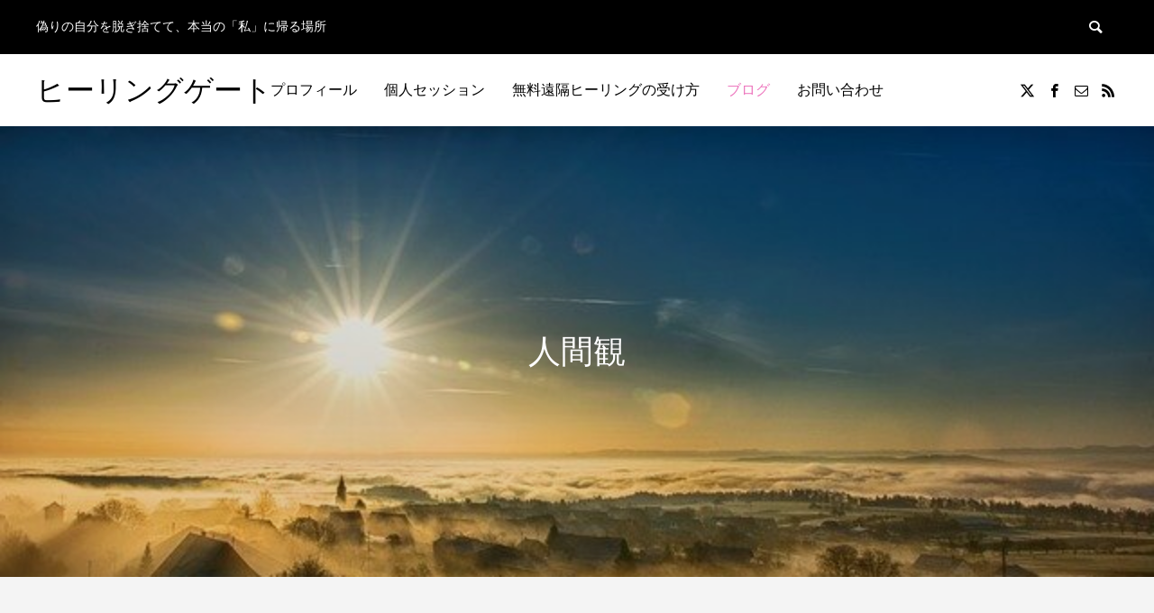

--- FILE ---
content_type: text/html; charset=UTF-8
request_url: https://www.healing-gate.net/tag/%E4%BA%BA%E9%96%93%E8%A6%B3/
body_size: 11358
content:
<!DOCTYPE html>
<html class="pc" dir="ltr" lang="ja" prefix="og: https://ogp.me/ns#">
<head>
<meta charset="UTF-8">
<!--[if IE]><meta http-equiv="X-UA-Compatible" content="IE=edge"><![endif]-->
<meta name="viewport" content="width=device-width">
<title>人間観 - ヒーリングゲート</title>
<meta name="description" content="偽りの自分を脱ぎ捨てて、本当の「私」に帰る場所">
<link rel="pingback" href="https://www.healing-gate.net/xmlrpc.php">
	<style>img:is([sizes="auto" i], [sizes^="auto," i]) { contain-intrinsic-size: 3000px 1500px }</style>
	
		<!-- All in One SEO 4.9.0 - aioseo.com -->
	<meta name="robots" content="max-image-preview:large" />
	<link rel="canonical" href="https://www.healing-gate.net/tag/%e4%ba%ba%e9%96%93%e8%a6%b3/" />
	<meta name="generator" content="All in One SEO (AIOSEO) 4.9.0" />
		<script type="application/ld+json" class="aioseo-schema">
			{"@context":"https:\/\/schema.org","@graph":[{"@type":"BreadcrumbList","@id":"https:\/\/www.healing-gate.net\/tag\/%E4%BA%BA%E9%96%93%E8%A6%B3\/#breadcrumblist","itemListElement":[{"@type":"ListItem","@id":"https:\/\/www.healing-gate.net#listItem","position":1,"name":"\u30db\u30fc\u30e0","item":"https:\/\/www.healing-gate.net","nextItem":{"@type":"ListItem","@id":"https:\/\/www.healing-gate.net\/tag\/%e4%ba%ba%e9%96%93%e8%a6%b3\/#listItem","name":"\u4eba\u9593\u89b3"}},{"@type":"ListItem","@id":"https:\/\/www.healing-gate.net\/tag\/%e4%ba%ba%e9%96%93%e8%a6%b3\/#listItem","position":2,"name":"\u4eba\u9593\u89b3","previousItem":{"@type":"ListItem","@id":"https:\/\/www.healing-gate.net#listItem","name":"\u30db\u30fc\u30e0"}}]},{"@type":"CollectionPage","@id":"https:\/\/www.healing-gate.net\/tag\/%E4%BA%BA%E9%96%93%E8%A6%B3\/#collectionpage","url":"https:\/\/www.healing-gate.net\/tag\/%E4%BA%BA%E9%96%93%E8%A6%B3\/","name":"\u4eba\u9593\u89b3 - \u30d2\u30fc\u30ea\u30f3\u30b0\u30b2\u30fc\u30c8","inLanguage":"ja","isPartOf":{"@id":"https:\/\/www.healing-gate.net\/#website"},"breadcrumb":{"@id":"https:\/\/www.healing-gate.net\/tag\/%E4%BA%BA%E9%96%93%E8%A6%B3\/#breadcrumblist"}},{"@type":"Person","@id":"https:\/\/www.healing-gate.net\/#person","name":"\u7de8\u96c6\u8005","image":{"@type":"ImageObject","@id":"https:\/\/www.healing-gate.net\/tag\/%E4%BA%BA%E9%96%93%E8%A6%B3\/#personImage","url":"https:\/\/secure.gravatar.com\/avatar\/9b76b3d1608ff19c912a3513f070bdda607bdcba554565b474c372166fa53881?s=96&d=mm&r=g","width":96,"height":96,"caption":"\u7de8\u96c6\u8005"}},{"@type":"WebSite","@id":"https:\/\/www.healing-gate.net\/#website","url":"https:\/\/www.healing-gate.net\/","name":"\u30d2\u30fc\u30ea\u30f3\u30b0\u30b2\u30fc\u30c8","description":"\u507d\u308a\u306e\u81ea\u5206\u3092\u8131\u304e\u6368\u3066\u3066\u3001\u672c\u5f53\u306e\u300c\u79c1\u300d\u306b\u5e30\u308b\u5834\u6240","inLanguage":"ja","publisher":{"@id":"https:\/\/www.healing-gate.net\/#person"}}]}
		</script>
		<!-- All in One SEO -->

<link rel='dns-prefetch' href='//webfonts.xserver.jp' />
<link rel='dns-prefetch' href='//www.googletagmanager.com' />
<link rel="alternate" type="application/rss+xml" title="ヒーリングゲート &raquo; フィード" href="https://www.healing-gate.net/feed/" />
<link rel="alternate" type="application/rss+xml" title="ヒーリングゲート &raquo; コメントフィード" href="https://www.healing-gate.net/comments/feed/" />
<link rel="alternate" type="application/rss+xml" title="ヒーリングゲート &raquo; 人間観 タグのフィード" href="https://www.healing-gate.net/tag/%e4%ba%ba%e9%96%93%e8%a6%b3/feed/" />
<link rel='stylesheet' id='style-css' href='https://www.healing-gate.net/wp-content/themes/anthem_tcd083/style.css?ver=1.15.1' type='text/css' media='all' />
<link rel='stylesheet' id='wp-block-library-css' href='https://www.healing-gate.net/wp-includes/css/dist/block-library/style.min.css?ver=6.8.3' type='text/css' media='all' />
<style id='wp-block-library-inline-css' type='text/css'>
/* VK Color Palettes */
</style>
<style id='classic-theme-styles-inline-css' type='text/css'>
/*! This file is auto-generated */
.wp-block-button__link{color:#fff;background-color:#32373c;border-radius:9999px;box-shadow:none;text-decoration:none;padding:calc(.667em + 2px) calc(1.333em + 2px);font-size:1.125em}.wp-block-file__button{background:#32373c;color:#fff;text-decoration:none}
</style>
<link rel='stylesheet' id='aioseo/css/src/vue/standalone/blocks/table-of-contents/global.scss-css' href='https://www.healing-gate.net/wp-content/plugins/all-in-one-seo-pack/dist/Lite/assets/css/table-of-contents/global.e90f6d47.css?ver=4.9.0' type='text/css' media='all' />
<link rel='stylesheet' id='vk-components-style-css' href='https://www.healing-gate.net/wp-content/plugins/vk-blocks/vendor/vektor-inc/vk-component/src//assets/css/vk-components.css?ver=1.6.5' type='text/css' media='all' />
<style id='global-styles-inline-css' type='text/css'>
:root{--wp--preset--aspect-ratio--square: 1;--wp--preset--aspect-ratio--4-3: 4/3;--wp--preset--aspect-ratio--3-4: 3/4;--wp--preset--aspect-ratio--3-2: 3/2;--wp--preset--aspect-ratio--2-3: 2/3;--wp--preset--aspect-ratio--16-9: 16/9;--wp--preset--aspect-ratio--9-16: 9/16;--wp--preset--color--black: #000000;--wp--preset--color--cyan-bluish-gray: #abb8c3;--wp--preset--color--white: #ffffff;--wp--preset--color--pale-pink: #f78da7;--wp--preset--color--vivid-red: #cf2e2e;--wp--preset--color--luminous-vivid-orange: #ff6900;--wp--preset--color--luminous-vivid-amber: #fcb900;--wp--preset--color--light-green-cyan: #7bdcb5;--wp--preset--color--vivid-green-cyan: #00d084;--wp--preset--color--pale-cyan-blue: #8ed1fc;--wp--preset--color--vivid-cyan-blue: #0693e3;--wp--preset--color--vivid-purple: #9b51e0;--wp--preset--gradient--vivid-cyan-blue-to-vivid-purple: linear-gradient(135deg,rgba(6,147,227,1) 0%,rgb(155,81,224) 100%);--wp--preset--gradient--light-green-cyan-to-vivid-green-cyan: linear-gradient(135deg,rgb(122,220,180) 0%,rgb(0,208,130) 100%);--wp--preset--gradient--luminous-vivid-amber-to-luminous-vivid-orange: linear-gradient(135deg,rgba(252,185,0,1) 0%,rgba(255,105,0,1) 100%);--wp--preset--gradient--luminous-vivid-orange-to-vivid-red: linear-gradient(135deg,rgba(255,105,0,1) 0%,rgb(207,46,46) 100%);--wp--preset--gradient--very-light-gray-to-cyan-bluish-gray: linear-gradient(135deg,rgb(238,238,238) 0%,rgb(169,184,195) 100%);--wp--preset--gradient--cool-to-warm-spectrum: linear-gradient(135deg,rgb(74,234,220) 0%,rgb(151,120,209) 20%,rgb(207,42,186) 40%,rgb(238,44,130) 60%,rgb(251,105,98) 80%,rgb(254,248,76) 100%);--wp--preset--gradient--blush-light-purple: linear-gradient(135deg,rgb(255,206,236) 0%,rgb(152,150,240) 100%);--wp--preset--gradient--blush-bordeaux: linear-gradient(135deg,rgb(254,205,165) 0%,rgb(254,45,45) 50%,rgb(107,0,62) 100%);--wp--preset--gradient--luminous-dusk: linear-gradient(135deg,rgb(255,203,112) 0%,rgb(199,81,192) 50%,rgb(65,88,208) 100%);--wp--preset--gradient--pale-ocean: linear-gradient(135deg,rgb(255,245,203) 0%,rgb(182,227,212) 50%,rgb(51,167,181) 100%);--wp--preset--gradient--electric-grass: linear-gradient(135deg,rgb(202,248,128) 0%,rgb(113,206,126) 100%);--wp--preset--gradient--midnight: linear-gradient(135deg,rgb(2,3,129) 0%,rgb(40,116,252) 100%);--wp--preset--font-size--small: 13px;--wp--preset--font-size--medium: 20px;--wp--preset--font-size--large: 36px;--wp--preset--font-size--x-large: 42px;--wp--preset--spacing--20: 0.44rem;--wp--preset--spacing--30: 0.67rem;--wp--preset--spacing--40: 1rem;--wp--preset--spacing--50: 1.5rem;--wp--preset--spacing--60: 2.25rem;--wp--preset--spacing--70: 3.38rem;--wp--preset--spacing--80: 5.06rem;--wp--preset--shadow--natural: 6px 6px 9px rgba(0, 0, 0, 0.2);--wp--preset--shadow--deep: 12px 12px 50px rgba(0, 0, 0, 0.4);--wp--preset--shadow--sharp: 6px 6px 0px rgba(0, 0, 0, 0.2);--wp--preset--shadow--outlined: 6px 6px 0px -3px rgba(255, 255, 255, 1), 6px 6px rgba(0, 0, 0, 1);--wp--preset--shadow--crisp: 6px 6px 0px rgba(0, 0, 0, 1);}:where(.is-layout-flex){gap: 0.5em;}:where(.is-layout-grid){gap: 0.5em;}body .is-layout-flex{display: flex;}.is-layout-flex{flex-wrap: wrap;align-items: center;}.is-layout-flex > :is(*, div){margin: 0;}body .is-layout-grid{display: grid;}.is-layout-grid > :is(*, div){margin: 0;}:where(.wp-block-columns.is-layout-flex){gap: 2em;}:where(.wp-block-columns.is-layout-grid){gap: 2em;}:where(.wp-block-post-template.is-layout-flex){gap: 1.25em;}:where(.wp-block-post-template.is-layout-grid){gap: 1.25em;}.has-black-color{color: var(--wp--preset--color--black) !important;}.has-cyan-bluish-gray-color{color: var(--wp--preset--color--cyan-bluish-gray) !important;}.has-white-color{color: var(--wp--preset--color--white) !important;}.has-pale-pink-color{color: var(--wp--preset--color--pale-pink) !important;}.has-vivid-red-color{color: var(--wp--preset--color--vivid-red) !important;}.has-luminous-vivid-orange-color{color: var(--wp--preset--color--luminous-vivid-orange) !important;}.has-luminous-vivid-amber-color{color: var(--wp--preset--color--luminous-vivid-amber) !important;}.has-light-green-cyan-color{color: var(--wp--preset--color--light-green-cyan) !important;}.has-vivid-green-cyan-color{color: var(--wp--preset--color--vivid-green-cyan) !important;}.has-pale-cyan-blue-color{color: var(--wp--preset--color--pale-cyan-blue) !important;}.has-vivid-cyan-blue-color{color: var(--wp--preset--color--vivid-cyan-blue) !important;}.has-vivid-purple-color{color: var(--wp--preset--color--vivid-purple) !important;}.has-black-background-color{background-color: var(--wp--preset--color--black) !important;}.has-cyan-bluish-gray-background-color{background-color: var(--wp--preset--color--cyan-bluish-gray) !important;}.has-white-background-color{background-color: var(--wp--preset--color--white) !important;}.has-pale-pink-background-color{background-color: var(--wp--preset--color--pale-pink) !important;}.has-vivid-red-background-color{background-color: var(--wp--preset--color--vivid-red) !important;}.has-luminous-vivid-orange-background-color{background-color: var(--wp--preset--color--luminous-vivid-orange) !important;}.has-luminous-vivid-amber-background-color{background-color: var(--wp--preset--color--luminous-vivid-amber) !important;}.has-light-green-cyan-background-color{background-color: var(--wp--preset--color--light-green-cyan) !important;}.has-vivid-green-cyan-background-color{background-color: var(--wp--preset--color--vivid-green-cyan) !important;}.has-pale-cyan-blue-background-color{background-color: var(--wp--preset--color--pale-cyan-blue) !important;}.has-vivid-cyan-blue-background-color{background-color: var(--wp--preset--color--vivid-cyan-blue) !important;}.has-vivid-purple-background-color{background-color: var(--wp--preset--color--vivid-purple) !important;}.has-black-border-color{border-color: var(--wp--preset--color--black) !important;}.has-cyan-bluish-gray-border-color{border-color: var(--wp--preset--color--cyan-bluish-gray) !important;}.has-white-border-color{border-color: var(--wp--preset--color--white) !important;}.has-pale-pink-border-color{border-color: var(--wp--preset--color--pale-pink) !important;}.has-vivid-red-border-color{border-color: var(--wp--preset--color--vivid-red) !important;}.has-luminous-vivid-orange-border-color{border-color: var(--wp--preset--color--luminous-vivid-orange) !important;}.has-luminous-vivid-amber-border-color{border-color: var(--wp--preset--color--luminous-vivid-amber) !important;}.has-light-green-cyan-border-color{border-color: var(--wp--preset--color--light-green-cyan) !important;}.has-vivid-green-cyan-border-color{border-color: var(--wp--preset--color--vivid-green-cyan) !important;}.has-pale-cyan-blue-border-color{border-color: var(--wp--preset--color--pale-cyan-blue) !important;}.has-vivid-cyan-blue-border-color{border-color: var(--wp--preset--color--vivid-cyan-blue) !important;}.has-vivid-purple-border-color{border-color: var(--wp--preset--color--vivid-purple) !important;}.has-vivid-cyan-blue-to-vivid-purple-gradient-background{background: var(--wp--preset--gradient--vivid-cyan-blue-to-vivid-purple) !important;}.has-light-green-cyan-to-vivid-green-cyan-gradient-background{background: var(--wp--preset--gradient--light-green-cyan-to-vivid-green-cyan) !important;}.has-luminous-vivid-amber-to-luminous-vivid-orange-gradient-background{background: var(--wp--preset--gradient--luminous-vivid-amber-to-luminous-vivid-orange) !important;}.has-luminous-vivid-orange-to-vivid-red-gradient-background{background: var(--wp--preset--gradient--luminous-vivid-orange-to-vivid-red) !important;}.has-very-light-gray-to-cyan-bluish-gray-gradient-background{background: var(--wp--preset--gradient--very-light-gray-to-cyan-bluish-gray) !important;}.has-cool-to-warm-spectrum-gradient-background{background: var(--wp--preset--gradient--cool-to-warm-spectrum) !important;}.has-blush-light-purple-gradient-background{background: var(--wp--preset--gradient--blush-light-purple) !important;}.has-blush-bordeaux-gradient-background{background: var(--wp--preset--gradient--blush-bordeaux) !important;}.has-luminous-dusk-gradient-background{background: var(--wp--preset--gradient--luminous-dusk) !important;}.has-pale-ocean-gradient-background{background: var(--wp--preset--gradient--pale-ocean) !important;}.has-electric-grass-gradient-background{background: var(--wp--preset--gradient--electric-grass) !important;}.has-midnight-gradient-background{background: var(--wp--preset--gradient--midnight) !important;}.has-small-font-size{font-size: var(--wp--preset--font-size--small) !important;}.has-medium-font-size{font-size: var(--wp--preset--font-size--medium) !important;}.has-large-font-size{font-size: var(--wp--preset--font-size--large) !important;}.has-x-large-font-size{font-size: var(--wp--preset--font-size--x-large) !important;}
:where(.wp-block-post-template.is-layout-flex){gap: 1.25em;}:where(.wp-block-post-template.is-layout-grid){gap: 1.25em;}
:where(.wp-block-columns.is-layout-flex){gap: 2em;}:where(.wp-block-columns.is-layout-grid){gap: 2em;}
:root :where(.wp-block-pullquote){font-size: 1.5em;line-height: 1.6;}
</style>
<link rel='stylesheet' id='vk-swiper-style-css' href='https://www.healing-gate.net/wp-content/plugins/vk-blocks/vendor/vektor-inc/vk-swiper/src/assets/css/swiper-bundle.min.css?ver=11.0.2' type='text/css' media='all' />
<link rel='stylesheet' id='vkblocks-bootstrap-css' href='https://www.healing-gate.net/wp-content/plugins/vk-blocks/build/bootstrap_vk_using.css?ver=4.3.1' type='text/css' media='all' />
<link rel='stylesheet' id='vk-blocks-build-css-css' href='https://www.healing-gate.net/wp-content/plugins/vk-blocks/build/block-build.css?ver=1.115.0.1' type='text/css' media='all' />
<style id='vk-blocks-build-css-inline-css' type='text/css'>
:root { --vk-size-text: 16px; /* --vk-color-primary is deprecated. */ --vk-color-primary:#337ab7; }

	:root {
		--vk_image-mask-circle: url(https://www.healing-gate.net/wp-content/plugins/vk-blocks/inc/vk-blocks/images/circle.svg);
		--vk_image-mask-wave01: url(https://www.healing-gate.net/wp-content/plugins/vk-blocks/inc/vk-blocks/images/wave01.svg);
		--vk_image-mask-wave02: url(https://www.healing-gate.net/wp-content/plugins/vk-blocks/inc/vk-blocks/images/wave02.svg);
		--vk_image-mask-wave03: url(https://www.healing-gate.net/wp-content/plugins/vk-blocks/inc/vk-blocks/images/wave03.svg);
		--vk_image-mask-wave04: url(https://www.healing-gate.net/wp-content/plugins/vk-blocks/inc/vk-blocks/images/wave04.svg);
	}
	

	:root {

		--vk-balloon-border-width:1px;

		--vk-balloon-speech-offset:-12px;
	}
	

	:root {
		--vk_flow-arrow: url(https://www.healing-gate.net/wp-content/plugins/vk-blocks/inc/vk-blocks/images/arrow_bottom.svg);
	}
	
</style>
<link rel='stylesheet' id='vk-font-awesome-css' href='https://www.healing-gate.net/wp-content/plugins/vk-blocks/vendor/vektor-inc/font-awesome-versions/src/versions/6/css/all.min.css?ver=6.6.0' type='text/css' media='all' />
<script type="text/javascript" src="https://www.healing-gate.net/wp-includes/js/jquery/jquery.min.js?ver=3.7.1" id="jquery-core-js"></script>
<script type="text/javascript" src="https://www.healing-gate.net/wp-includes/js/jquery/jquery-migrate.min.js?ver=3.4.1" id="jquery-migrate-js"></script>
<script type="text/javascript" src="//webfonts.xserver.jp/js/xserverv3.js?fadein=0&amp;ver=2.0.8" id="typesquare_std-js"></script>
<link rel="https://api.w.org/" href="https://www.healing-gate.net/wp-json/" /><link rel="alternate" title="JSON" type="application/json" href="https://www.healing-gate.net/wp-json/wp/v2/tags/1078" /><meta name="generator" content="Site Kit by Google 1.166.0" />
<link rel="stylesheet" href="https://www.healing-gate.net/wp-content/themes/anthem_tcd083/css/design-plus.css?ver=1.15.1">
<link rel="stylesheet" href="https://www.healing-gate.net/wp-content/themes/anthem_tcd083/css/sns-botton.css?ver=1.15.1">
<link rel="stylesheet" media="screen and (max-width:1251px)" href="https://www.healing-gate.net/wp-content/themes/anthem_tcd083/css/responsive.css?ver=1.15.1">
<link rel="stylesheet" media="screen and (max-width:1251px)" href="https://www.healing-gate.net/wp-content/themes/anthem_tcd083/css/footer-bar.css?ver=1.15.1">

<script src="https://www.healing-gate.net/wp-content/themes/anthem_tcd083/js/jquery.easing.1.4.js?ver=1.15.1"></script>
<script src="https://www.healing-gate.net/wp-content/themes/anthem_tcd083/js/jscript.js?ver=1.15.1"></script>
<script src="https://www.healing-gate.net/wp-content/themes/anthem_tcd083/js/comment.js?ver=1.15.1"></script>

<link rel="stylesheet" href="https://www.healing-gate.net/wp-content/themes/anthem_tcd083/js/simplebar.css?ver=1.15.1">
<script src="https://www.healing-gate.net/wp-content/themes/anthem_tcd083/js/simplebar.min.js?ver=1.15.1"></script>





<style type="text/css">

body, input, textarea { font-family: "Times New Roman" , "游明朝" , "Yu Mincho" , "游明朝体" , "YuMincho" , "ヒラギノ明朝 Pro W3" , "Hiragino Mincho Pro" , "HiraMinProN-W3" , "HGS明朝E" , "ＭＳ Ｐ明朝" , "MS PMincho" , serif; }

.rich_font, .p-vertical { font-family: "Times New Roman" , "游明朝" , "Yu Mincho" , "游明朝体" , "YuMincho" , "ヒラギノ明朝 Pro W3" , "Hiragino Mincho Pro" , "HiraMinProN-W3" , "HGS明朝E" , "ＭＳ Ｐ明朝" , "MS PMincho" , serif; font-weight:500; }

.rich_font_type1 { font-family: Arial, "Hiragino Kaku Gothic ProN", "ヒラギノ角ゴ ProN W3", "メイリオ", Meiryo, sans-serif; }
.rich_font_type2 { font-family: Arial, "Hiragino Sans", "ヒラギノ角ゴ ProN", "Hiragino Kaku Gothic ProN", "游ゴシック", YuGothic, "メイリオ", Meiryo, sans-serif; font-weight:500; }
.rich_font_type3 { font-family: "Times New Roman" , "游明朝" , "Yu Mincho" , "游明朝体" , "YuMincho" , "ヒラギノ明朝 Pro W3" , "Hiragino Mincho Pro" , "HiraMinProN-W3" , "HGS明朝E" , "ＭＳ Ｐ明朝" , "MS PMincho" , serif; font-weight:500; }


#header_top { color:#ffffff; background:#000000; }
#header_top a, header_search .button label:before { color:#ffffff; }
#header_bottom { color:#000000; background:#ffffff; }
#header_bottom a { color:#000000; }
#header_top a:hover, #header_bottom a:hover, header_search .button label:hover:before { color:#ed77be; }
#header_search .button label { background:#000000; }
.header_fix #header_bottom, .header_fix_mobile #header_bottom { background:rgba(255,255,255,1); }
.header_fix #header.active #header_bottom, .header_fix_mobile #header.active #header_bottom{ background:rgba(255,255,255,1); }
#global_menu > ul > li > a, body.home #global_menu > ul > li.current-menu-item > a { color:#000000; }
#global_menu > ul > li.active > a, #global_menu > ul > li.active_button > a { color:#ed77be !important; }
#global_menu ul ul a { color:#000000; background:#ffffff; }
#global_menu ul ul a:hover { color:#000000; background:#ed77be; }
#menu_button span { background:#000; }
#menu_button:hover span { background:#ed77be !important; }
#drawer_menu { background:#ed77be; }
#mobile_menu a, .mobile #lang_button a { color:#000000; background:#ed77be; border-color:#000000; }
#mobile_menu li li a { color:#000000; background:#ed77be; }
#mobile_menu a:hover, #drawer_menu .close_button:hover, #mobile_menu .child_menu_button:hover { color:#ffffff; background:#ffffff; }
#mobile_menu li li a:hover { color:#ffffff; }
#lang_button_mobile { background:#ed77be; }
#lang_button_mobile li { border-color:#000000; }
#lang_button_mobile li a { color:#000000; background:#ed77be; border-color:#000000; }
#lang_button_mobile li a:hover { color:#ffffff; background:#ffffff; }
#lang_mobile_button:hover:before, #lang_mobile_button.active:before { color:#ed77be; }
#header_search .input_area input, #footer_search { background:#ed77be; }
.megamenu_product_category_list { background:#ffffff; }
.megamenu_product_category_list .title { font-size:16px; }
.megamenu_blog_list { background:#ffffff; }
.megamenu_blog_list .title { font-size:14px; }
#footer_post_list_wrap { background:#ffffff; }
#footer_post_list .title_area { background:#222222; }
#footer_post_list .title { color:#ffffff; }
#footer_carousel .headline { color:#ffffff; }
#footer_carousel_inner .title { font-size:18px; }
@media screen and (max-width:750px) {
  #footer_carousel_inner .title { font-size:15px; }
}
#return_top a:before { color:#ffffff; }
#return_top a { background:#ed77be; }
#return_top a:hover { background:#ed47a7; }
.author_profile a.avatar img, .animate_image img, .animate_background .image, #recipe_archive .blur_image {
  width:100%; height:auto;
  -webkit-transition: transform  0.75s ease;
  transition: transform  0.75s ease;
}
.author_profile a.avatar:hover img, .animate_image:hover img, .animate_background:hover .image, #recipe_archive a:hover .blur_image {
  -webkit-transform: scale(1.2);
  transform: scale(1.2);
}



a { color:#000; }

a:hover, #header_logo a:hover, #global_menu > ul > li.current-menu-item > a, .megamenu_blog_list a:hover .title, #footer a:hover, #footer_social_link li a:hover:before, #bread_crumb a:hover, #bread_crumb li.home a:hover:after, #bread_crumb, #bread_crumb li.last, #next_prev_post a:hover,
.index_post_slider .category a:hover, .index_post_slider .carousel_arrow:hover:before, .single_copy_title_url_btn:hover, #footer_post_list a:hover .title, #footer_carousel_inner a:hover .desc, .support_list .date, .support_list .question:hover, .support_list .question.active,
.widget_tab_post_list_button a.active, .p-dropdown__list li a:hover, .p-dropdown__title:hover, .p-dropdown__title:hover:after, .p-dropdown__title:hover:after, .p-dropdown__list li a:hover, .p-dropdown__list .child_menu_button:hover, .tcdw_search_box_widget .search_area .search_button:hover:before,
#blog_list .title a:hover, #post_title_area .category a:hover, #related_post .category a:hover, #blog_list li a:hover, #index_news a .date, #index_news_slider a:hover .title, .tcd_category_list a:hover, .tcd_category_list .child_menu_button:hover, .styled_post_list1 a:hover .title,
#post_title_area .post_meta a:hover, #single_author_title_area .author_link li a:hover:before, .author_profile a:hover, .author_profile .author_link li a:hover:before, #post_meta_bottom a:hover, .cardlink_title a:hover, .comment a:hover, .comment_form_wrapper a:hover, #searchform .submit_button:hover:before
  { color: #ed77be; }

.megamenu_product_category_list a:hover .title_area, #comment_tab li.active a, #submit_comment:hover, #cancel_comment_reply a:hover, #wp-calendar #prev a:hover, #wp-calendar #next a:hover, #wp-calendar td a:hover,
#post_pagination p, #post_pagination a:hover, #p_readmore .button:hover, .page_navi a:hover, .page_navi span.current, #post_pagination a:hover,.c-pw__btn:hover, #post_pagination a:hover, #comment_tab li a:hover,
#footer_post_list .category a, .post_slider_widget .slick-dots button:hover::before, .post_slider_widget .slick-dots .slick-active button::before, #header_slider .slick-dots button:hover::before, #header_slider .slick-dots .slick-active button::before,
.cb_product_review .vote_buttons a:hover, .cb_product_review .vote_buttons a.active
  { background-color: #ed77be; }

.megamenu_product_category_list a:hover .title_area, .megamenu_product_category_list .item:first-of-type a:hover .title_area, .index_post_slider .carousel_arrow:hover, .widget_headline, #comment_textarea textarea:focus, .c-pw__box-input:focus, .page_navi a:hover, .page_navi span.current, #post_pagination p, #post_pagination a:hover,
#header_slider .slick-dots button:hover::before, #header_slider .slick-dots .slick-active button::before, .cb_product_review .vote_buttons a:hover, .cb_product_review .vote_buttons a.active
  { border-color: #ed77be; }

#footer_post_list .category a:hover { background:rgba(237,119,190,0.7); }

.widget_headline { background:#ed77be; }
.post_content a, .custom-html-widget a { color:#000000; }
.post_content a:hover, .custom-html-widget a:hover { color:#ed77be; }
.styled_h2 {
  font-size:26px !important; text-align:left; color:#ffffff; background:#000000;  border-top:0px solid #dddddd;
  border-bottom:0px solid #dddddd;
  border-left:0px solid #dddddd;
  border-right:0px solid #dddddd;
  padding:15px 15px 15px 15px !important;
  margin:0px 0px 30px !important;
}
.styled_h3 {
  font-size:22px !important; text-align:left; color:#000000;   border-top:0px solid #dddddd;
  border-bottom:0px solid #dddddd;
  border-left:2px solid #000000;
  border-right:0px solid #dddddd;
  padding:6px 0px 6px 16px !important;
  margin:0px 0px 30px !important;
}
.styled_h4 {
  font-size:18px !important; text-align:left; color:#000000;   border-top:0px solid #dddddd;
  border-bottom:1px solid #dddddd;
  border-left:0px solid #dddddd;
  border-right:0px solid #dddddd;
  padding:3px 0px 3px 20px !important;
  margin:0px 0px 30px !important;
}
.styled_h5 {
  font-size:14px !important; text-align:left; color:#000000;   border-top:0px solid #dddddd;
  border-bottom:1px solid #dddddd;
  border-left:0px solid #dddddd;
  border-right:0px solid #dddddd;
  padding:3px 0px 3px 24px !important;
  margin:0px 0px 30px !important;
}
.q_custom_button1 {
  color:#ffffff !important;
  border-color:rgba(83,83,83,1);
}
.q_custom_button1.animation_type1 { background:#535353; }
.q_custom_button1:hover, .q_custom_button1:focus {
  color:#ffffff !important;
  border-color:rgba(125,125,125,1);
}
.q_custom_button1.animation_type1:hover { background:#7d7d7d; }
.q_custom_button1:before { background:#7d7d7d; }
.q_custom_button2 {
  color:#ffffff !important;
  border-color:rgba(83,83,83,1);
}
.q_custom_button2.animation_type1 { background:#535353; }
.q_custom_button2:hover, .q_custom_button2:focus {
  color:#ffffff !important;
  border-color:rgba(125,125,125,1);
}
.q_custom_button2.animation_type1:hover { background:#7d7d7d; }
.q_custom_button2:before { background:#7d7d7d; }
.q_custom_button3 {
  color:#ffffff !important;
  border-color:rgba(83,83,83,1);
}
.q_custom_button3.animation_type1 { background:#535353; }
.q_custom_button3:hover, .q_custom_button3:focus {
  color:#ffffff !important;
  border-color:rgba(125,125,125,1);
}
.q_custom_button3.animation_type1:hover { background:#7d7d7d; }
.q_custom_button3:before { background:#7d7d7d; }
.speech_balloon_left1 .speach_balloon_text { background-color: #ffdfdf; border-color: #ffdfdf; color: #000000 }
.speech_balloon_left1 .speach_balloon_text::before { border-right-color: #ffdfdf }
.speech_balloon_left1 .speach_balloon_text::after { border-right-color: #ffdfdf }
.speech_balloon_left2 .speach_balloon_text { background-color: #ffffff; border-color: #ff5353; color: #000000 }
.speech_balloon_left2 .speach_balloon_text::before { border-right-color: #ff5353 }
.speech_balloon_left2 .speach_balloon_text::after { border-right-color: #ffffff }
.speech_balloon_right1 .speach_balloon_text { background-color: #ccf4ff; border-color: #ccf4ff; color: #000000 }
.speech_balloon_right1 .speach_balloon_text::before { border-left-color: #ccf4ff }
.speech_balloon_right1 .speach_balloon_text::after { border-left-color: #ccf4ff }
.speech_balloon_right2 .speach_balloon_text { background-color: #ffffff; border-color: #0789b5; color: #000000 }
.speech_balloon_right2 .speach_balloon_text::before { border-left-color: #0789b5 }
.speech_balloon_right2 .speach_balloon_text::after { border-left-color: #ffffff }
.qt_google_map .pb_googlemap_custom-overlay-inner { background:#000000; color:#ffffff; }
.qt_google_map .pb_googlemap_custom-overlay-inner::after { border-color:#000000 transparent transparent transparent; }
</style>

<style id="current-page-style" type="text/css">
#page_header .catch { font-size:36px; color:#FFFFFF; }
#page_header .desc { font-size:16px; color:#FFFFFF; }
#blog_list .title { font-size:18px; }
#blog_list .title a { color:#000000; }
#blog_list .desc { font-size:16px; }
@media screen and (max-width:750px) {
  #page_header .catch { font-size:24px; }
  #page_header .desc { font-size:14px; }
  #blog_list .title { font-size:15px; }
  #blog_list .desc { font-size:14px; }
}
#site_loader_overlay.active #site_loader_animation {
  opacity:0;
  -webkit-transition: all 1.0s cubic-bezier(0.22, 1, 0.36, 1) 0s; transition: all 1.0s cubic-bezier(0.22, 1, 0.36, 1) 0s;
}
</style>

<script type="text/javascript">
jQuery(document).ready(function($){

  $('.megamenu_blog_slider').slick({
    infinite: true,
    dots: false,
    arrows: false,
    slidesToShow: 4,
    slidesToScroll: 1,
    swipeToSlide: true,
    touchThreshold: 20,
    adaptiveHeight: false,
    pauseOnHover: true,
    autoplay: false,
    fade: false,
    easing: 'easeOutExpo',
    speed: 700,
    autoplaySpeed: 5000
  });
  $('.megamenu_blog_list .prev_item').on('click', function() {
    $(this).closest('.megamenu_blog_list').find('.megamenu_blog_slider').slick('slickPrev');
  });
  $('.megamenu_blog_list .next_item').on('click', function() {
    $(this).closest('.megamenu_blog_list').find('.megamenu_blog_slider').slick('slickNext');
  });

});
</script>
<script type="text/javascript">
jQuery(document).ready(function($){

  $('#footer_carousel_inner').slick({
    infinite: true,
    dots: false,
    arrows: false,
    slidesToShow: 4,
    slidesToScroll: 1,
    swipeToSlide: true,
    touchThreshold: 20,
    adaptiveHeight: false,
    pauseOnHover: true,
    autoplay: true,
    fade: false,
    easing: 'easeOutExpo',
    speed: 700,
    autoplaySpeed: 5000,
    responsive: [
      {
        breakpoint: 1200,
        settings: { slidesToShow: 3 }
      },
      {
        breakpoint: 950,
        settings: { slidesToShow: 2 }
      },
      {
        breakpoint: 650,
        settings: { slidesToShow: 1 }
      }
    ]
  });
  $('#footer_carousel .prev_item').on('click', function() {
    $('#footer_carousel_inner').slick('slickPrev');
  });
  $('#footer_carousel .next_item').on('click', function() {
    $('#footer_carousel_inner').slick('slickNext');
  });

});
</script>

<meta name="generator" content="Elementor 3.33.2; features: additional_custom_breakpoints; settings: css_print_method-internal, google_font-enabled, font_display-auto">
			<style>
				.e-con.e-parent:nth-of-type(n+4):not(.e-lazyloaded):not(.e-no-lazyload),
				.e-con.e-parent:nth-of-type(n+4):not(.e-lazyloaded):not(.e-no-lazyload) * {
					background-image: none !important;
				}
				@media screen and (max-height: 1024px) {
					.e-con.e-parent:nth-of-type(n+3):not(.e-lazyloaded):not(.e-no-lazyload),
					.e-con.e-parent:nth-of-type(n+3):not(.e-lazyloaded):not(.e-no-lazyload) * {
						background-image: none !important;
					}
				}
				@media screen and (max-height: 640px) {
					.e-con.e-parent:nth-of-type(n+2):not(.e-lazyloaded):not(.e-no-lazyload),
					.e-con.e-parent:nth-of-type(n+2):not(.e-lazyloaded):not(.e-no-lazyload) * {
						background-image: none !important;
					}
				}
			</style>
			<noscript><style>.lazyload[data-src]{display:none !important;}</style></noscript><style>.lazyload{background-image:none !important;}.lazyload:before{background-image:none !important;}</style><link rel="icon" href="https://www.healing-gate.net/wp-content/uploads/2021/11/IMG_4424-1-150x150.jpg" sizes="32x32" />
<link rel="icon" href="https://www.healing-gate.net/wp-content/uploads/2021/11/IMG_4424-1-250x250.jpg" sizes="192x192" />
<link rel="apple-touch-icon" href="https://www.healing-gate.net/wp-content/uploads/2021/11/IMG_4424-1-250x250.jpg" />
<meta name="msapplication-TileImage" content="https://www.healing-gate.net/wp-content/uploads/2021/11/IMG_4424-1-300x300.jpg" />
</head>
<body id="body" class="archive tag tag-1078 wp-embed-responsive wp-theme-anthem_tcd083 fa_v6_css vk-blocks no_page_nav elementor-default elementor-kit-9">


<div id="container">

   
 
 <header id="header">

  <div id="header_top">
   <div id="header_top_inner">
        <p id="site_description"><span>偽りの自分を脱ぎ捨てて、本当の「私」に帰る場所</span></p>
            <div id="header_search">
     <form role="search" method="get" id="header_searchform" action="https://www.healing-gate.net">
      <div class="input_area"><input type="text" value="" id="header_search_input" name="s" autocomplete="off"></div>
      <div class="button"><label for="header_search_button"></label><input type="submit" id="header_search_button" value=""></div>
     </form>
    </div>
           </div><!-- END #header_top_inner -->
  </div><!-- END #header_top -->

  <div id="header_bottom">
   <div id="header_bottom_inner">
    <div id="header_logo">
     <div class="logo">
 <a href="https://www.healing-gate.net/" title="ヒーリングゲート">
    <span class="pc_logo_text" style="font-size:32px;">ヒーリングゲート</span>
      <span class="mobile_logo_text" style="font-size:24px;">ヒーリングゲート</span>
   </a>
</div>

    </div>
            <a id="menu_button" href="#"><span></span><span></span><span></span></a>
    <nav id="global_menu">
     <ul id="menu-%e3%83%9b%e3%83%bc%e3%83%a0" class="menu"><li id="menu-item-112" class="menu-item menu-item-type-post_type menu-item-object-page menu-item-112 "><a href="https://www.healing-gate.net/home/">プロフィール</a></li>
<li id="menu-item-114" class="menu-item menu-item-type-post_type menu-item-object-page menu-item-has-children menu-item-114 "><a href="https://www.healing-gate.net/%e5%80%8b%e4%ba%ba%e3%82%bb%e3%83%83%e3%82%b7%e3%83%a7%e3%83%b3/">個人セッション</a>
<ul class="sub-menu">
	<li id="menu-item-130" class="menu-item menu-item-type-post_type menu-item-object-page menu-item-130 "><a href="https://www.healing-gate.net/%e3%83%aa%e3%83%bc%e3%83%87%e3%82%a3%e3%83%b3%e3%82%b0%e3%82%bb%e3%83%83%e3%82%b7%e3%83%a7%e3%83%b3/">リーディングセッション</a></li>
	<li id="menu-item-129" class="menu-item menu-item-type-post_type menu-item-object-page menu-item-129 "><a href="https://www.healing-gate.net/%e3%82%aa%e3%83%aa%e3%82%b8%e3%83%8a%e3%83%ab%e6%84%9f%e6%83%85%e8%a7%a3%e6%94%be%e3%82%bb%e3%83%83%e3%82%b7%e3%83%a7%e3%83%b3/">オリジナル感情解放セッション</a></li>
	<li id="menu-item-126" class="menu-item menu-item-type-post_type menu-item-object-page menu-item-126 "><a href="https://www.healing-gate.net/1day%e9%9b%86%e4%b8%ad%e3%83%87%e3%82%a3%e3%83%bc%e3%83%97%e3%82%af%e3%83%aa%e3%82%a2%e3%82%bb%e3%83%83%e3%82%b7%e3%83%a7%e3%83%b3/">1day集中ディープクリアセッション</a></li>
	<li id="menu-item-128" class="menu-item menu-item-type-post_type menu-item-object-page menu-item-128 "><a href="https://www.healing-gate.net/%e3%82%a8%e3%83%8d%e3%83%ab%e3%82%ae%e3%83%bc%e3%83%92%e3%83%bc%e3%83%aa%e3%83%b3%e3%82%b0/">エネルギーヒーリング</a></li>
	<li id="menu-item-127" class="menu-item menu-item-type-post_type menu-item-object-page menu-item-127 "><a href="https://www.healing-gate.net/%e3%82%a2%e3%83%81%e3%83%a5%e3%83%bc%e3%83%a1%e3%83%b3%e3%83%88%e3%81%a8%e3%81%af/">アチューメント</a></li>
</ul>
</li>
<li id="menu-item-2941" class="menu-item menu-item-type-post_type menu-item-object-page menu-item-has-children menu-item-2941 "><a href="https://www.healing-gate.net/%e7%84%a1%e6%96%99%e9%81%a0%e9%9a%94%e3%83%92%e3%83%bc%e3%83%aa%e3%83%b3%e3%82%b0%e3%81%ae%e5%8f%97%e3%81%91%e6%96%b9/">無料遠隔ヒーリングの受け方</a>
<ul class="sub-menu">
	<li id="menu-item-2942" class="menu-item menu-item-type-post_type menu-item-object-page menu-item-2942 "><a href="https://www.healing-gate.net/%e7%84%a1%e6%96%99%e9%81%a0%e9%9a%94%e3%83%92%e3%83%bc%e3%83%aa%e3%83%b3%e3%82%b0%e3%81%ae%e5%8f%97%e3%81%91%e6%96%b9/%e6%84%9f%e6%83%85%e8%a7%a3%e6%94%be%e3%83%af%e3%83%bc%e3%82%af%e3%81%ab%e3%81%a4%e3%81%84%e3%81%a6/">感情解放ワークについて</a></li>
</ul>
</li>
<li id="menu-item-113" class="menu-item menu-item-type-post_type menu-item-object-page current_page_parent menu-item-113 current-menu-item"><a href="https://www.healing-gate.net/%e3%83%96%e3%83%ad%e3%82%b0/">ブログ</a></li>
<li id="menu-item-2195" class="menu-item menu-item-type-custom menu-item-object-custom menu-item-has-children menu-item-2195 "><a href="https://ssl.form-mailer.jp/fms/58a4e94a725369">お問い合わせ</a>
<ul class="sub-menu">
	<li id="menu-item-662" class="menu-item menu-item-type-post_type menu-item-object-page menu-item-662 "><a href="https://www.healing-gate.net/%e3%82%b5%e3%83%ad%e3%83%b3%e3%81%ab%e3%81%a4%e3%81%84%e3%81%a6/%e3%82%a2%e3%82%af%e3%82%bb%e3%82%b9/">アクセス</a></li>
</ul>
</li>
</ul>    </nav>
            <ul id="header_sns" class="header_sns clearfix">
     <li class="twitter"><a href="https://twitter.com/25258pkou" rel="nofollow" target="_blank" title="X"><span>X</span></a></li>          <li class="facebook"><a href="https://www.facebook.com/mariko.uchiyama1" rel="nofollow" target="_blank" title="Facebook"><span>Facebook</span></a></li>                    <li class="contact"><a href="https://ssl.form-mailer.jp/fms/58a4e94a725369" rel="nofollow" target="_blank" title="Contact"><span>Contact</span></a></li>     <li class="rss"><a href="https://www.healing-gate.net/feed/" rel="nofollow noopener" target="_blank" title="RSS"><span>RSS</span></a></li>    </ul>
       </div><!-- END #header_bottom_inner -->
  </div><!-- END #header_bottom -->

  
 </header>

 
 <div id="page_header_wrap">
  <div id="page_header" class="text_layout_type2 no_layer_image">
  <div id="page_header_inner">
   <div class="caption">
        <h1 class="catch animate_item rich_font_type3">人間観</h1>
           </div>
  </div>
    <div class="overlay" style="background:rgba(0,0,0,0.1);"></div>
    <div class="bg_image pc lazyload" style="background: no-repeat center top; background-size:cover;" data-back="https://www.healing-gate.net/wp-content/uploads/2021/10/village-g4ad78a3b2_640.jpg" data-eio-rwidth="640" data-eio-rheight="360"></div>  <div class="bg_image mobile lazyload" style="background: no-repeat center top; background-size:cover;" data-back="https://www.healing-gate.net/wp-content/uploads/2021/10/village-g4ad78a3b2_640.jpg" data-eio-rwidth="640" data-eio-rheight="360"></div> </div>
 </div><!-- END #page_header_wrap -->

<div id="blog_archive" style="background:#f4f4f4;">

  
  
  <div id="blog_list" class="clearfix">
       <article class="item">
     <a class="image_link animate_background clearfix" href="https://www.healing-gate.net/2021/04/09/%e3%82%b9%e3%83%94%e3%83%aa%e3%83%81%e3%83%a5%e3%82%a2%e3%83%ab%e3%81%ab%e3%81%a8%e3%81%a3%e3%81%a6%e3%81%ae%e4%ba%ba%e9%96%93%e8%a6%b3%e3%80%81%e5%9b%bd%e5%ae%b6%e8%a6%b3%e3%80%81%e6%ad%b4%e5%8f%b2/">
      <div class="image_wrap">
       <div class="image lazyload" style="background: no-repeat center center; background-size:cover;" data-back="https://www.healing-gate.net/wp-content/uploads/2021/11/mt-fuji-1346096_640.jpg" data-eio-rwidth="475" data-eio-rheight="250"></div>
      </div>
     </a>
     <div class="title_area">
      <h2 class="title rich_font_type2"><a href="https://www.healing-gate.net/2021/04/09/%e3%82%b9%e3%83%94%e3%83%aa%e3%83%81%e3%83%a5%e3%82%a2%e3%83%ab%e3%81%ab%e3%81%a8%e3%81%a3%e3%81%a6%e3%81%ae%e4%ba%ba%e9%96%93%e8%a6%b3%e3%80%81%e5%9b%bd%e5%ae%b6%e8%a6%b3%e3%80%81%e6%ad%b4%e5%8f%b2/"><span>スピリチュアルにとっての人間観、国家観、歴史観について</span></a></h2>
      <p class="desc"><span>歴史は常に、様々な勢力によって工作されたストーリーである、という認識は不可欠です。誰にとって都合がよく、それを人々に教育することで、どんな人</span></p>            <ul class="meta clearfix">
              <li class="date"><time class="entry-date updated" datetime="2021-11-07T13:27:19+09:00">2021.04.09</time></li>
                     <li class="category"><a href="https://www.healing-gate.net/category/%e6%97%a5%e3%80%85%e3%81%ae%e6%b0%97%e3%81%a5%e3%81%8d/" rel="category tag">日々の気づき</a></li>
             </ul>
           </div>
    </article>
     </div><!-- END #blog_list -->

  
  
</div><!-- END #blog_archive -->


  <footer id="footer">

  
    <div id="footer_post_list_wrap">
   <div id="footer_post_list" class="clearfix">
        <article class="item">
          <p class="category cat_id_25"><a href="https://www.healing-gate.net/category/%e6%97%a5%e3%80%85%e3%81%ae%e6%b0%97%e3%81%a5%e3%81%8d/">日々の気づき</a></p>
          <a class="animate_background clearfix" href="https://www.healing-gate.net/2020/12/31/%e4%bb%8a%e5%b9%b4%e3%82%82%e5%a4%a7%e5%a4%89%e3%81%8a%e4%b8%96%e8%a9%b1%e3%81%ab%e3%81%aa%e3%82%8a%e3%81%be%e3%81%97%e3%81%9fm__m/">
      <div class="image_wrap">
       <div class="image lazyload" style="background: no-repeat center center; background-size:cover;" data-back="https://www.healing-gate.net/wp-content/uploads/2021/11/winter-sun-2874230_640-250x250.jpg" data-eio-rwidth="250" data-eio-rheight="250"></div>
      </div>
      <div class="title_area">
       <p class="title"><span>今年も大変お世話になりましたm(__)m</span></p>
      </div>
     </a>
    </article>
        <article class="item">
          <p class="category cat_id_29"><a href="https://www.healing-gate.net/category/%e7%84%a1%e6%96%99%e9%81%a0%e9%9a%94%e3%83%92%e3%83%bc%e3%83%aa%e3%83%b3%e3%82%b0/">無料遠隔ヒーリング</a></p>
          <a class="animate_background clearfix" href="https://www.healing-gate.net/2024/04/01/%e7%ac%ac701%e5%bc%be%e3%80%80%e7%84%a1%e6%96%99%e9%81%a0%e9%9a%94%e3%83%92%e3%83%bc%e3%83%aa%e3%83%b3%e3%82%b0/">
      <div class="image_wrap">
       <div class="image lazyload" style="background: no-repeat center center; background-size:cover;" data-back="https://www.healing-gate.net/wp-content/uploads/2024/03/wind-3516697_1280-250x250.jpg" data-eio-rwidth="250" data-eio-rheight="250"></div>
      </div>
      <div class="title_area">
       <p class="title"><span>第701弾　無料遠隔ヒーリング</span></p>
      </div>
     </a>
    </article>
        <article class="item">
          <p class="category cat_id_24"><a href="https://www.healing-gate.net/category/%e6%84%9f%e6%83%85%e8%a7%a3%e6%94%be%e3%83%af%e3%83%bc%e3%82%af/">感情解放ワーク</a></p>
          <a class="animate_background clearfix" href="https://www.healing-gate.net/2017/04/20/%e5%af%be%e8%a9%b1%e3%81%a8%e4%bf%a1%e9%a0%bc/">
      <div class="image_wrap">
       <div class="image lazyload" style="background: no-repeat center center; background-size:cover;" data-back="https://www.healing-gate.net/wp-content/uploads/2017/04/budgie-geb43068d3_640-250x250.jpg" data-eio-rwidth="250" data-eio-rheight="250"></div>
      </div>
      <div class="title_area">
       <p class="title"><span>対話と信頼</span></p>
      </div>
     </a>
    </article>
       </div><!-- END #footer_post_list -->
  </div><!-- END #footer_post_list_wrap -->
  
  <div id="footer_bottom">

        
        <ul id="footer_sns" class="clearfix">
     <li class="twitter"><a href="https://twitter.com/25258pkou" rel="nofollow" target="_blank" title="X"><span>X</span></a></li>          <li class="facebook"><a href="https://www.facebook.com/mariko.uchiyama1" rel="nofollow" target="_blank" title="Facebook"><span>Facebook</span></a></li>                    <li class="contact"><a href="https://ssl.form-mailer.jp/fms/58a4e94a725369" rel="nofollow" target="_blank" title="Contact"><span>Contact</span></a></li>     <li class="rss"><a href="https://www.healing-gate.net/feed/" rel="nofollow noopener" target="_blank" title="RSS"><span>RSS</span></a></li>    </ul>
    
  </div><!-- END #footer_bottom -->

  <p id="copyright" style="background:#000000; color:#ffffff;">Copyright © 2016</p>

 </footer>

 
 <div id="return_top">
  <a href="#body"><span>TOP</span></a>
 </div>

 
</div><!-- #container -->

<div id="drawer_menu">
 <nav>
  <ul id="mobile_menu" class="menu"><li class="menu-item menu-item-type-post_type menu-item-object-page menu-item-112 "><a href="https://www.healing-gate.net/home/">プロフィール</a></li>
<li class="menu-item menu-item-type-post_type menu-item-object-page menu-item-has-children menu-item-114 "><a href="https://www.healing-gate.net/%e5%80%8b%e4%ba%ba%e3%82%bb%e3%83%83%e3%82%b7%e3%83%a7%e3%83%b3/">個人セッション</a>
<ul class="sub-menu">
	<li class="menu-item menu-item-type-post_type menu-item-object-page menu-item-130 "><a href="https://www.healing-gate.net/%e3%83%aa%e3%83%bc%e3%83%87%e3%82%a3%e3%83%b3%e3%82%b0%e3%82%bb%e3%83%83%e3%82%b7%e3%83%a7%e3%83%b3/">リーディングセッション</a></li>
	<li class="menu-item menu-item-type-post_type menu-item-object-page menu-item-129 "><a href="https://www.healing-gate.net/%e3%82%aa%e3%83%aa%e3%82%b8%e3%83%8a%e3%83%ab%e6%84%9f%e6%83%85%e8%a7%a3%e6%94%be%e3%82%bb%e3%83%83%e3%82%b7%e3%83%a7%e3%83%b3/">オリジナル感情解放セッション</a></li>
	<li class="menu-item menu-item-type-post_type menu-item-object-page menu-item-126 "><a href="https://www.healing-gate.net/1day%e9%9b%86%e4%b8%ad%e3%83%87%e3%82%a3%e3%83%bc%e3%83%97%e3%82%af%e3%83%aa%e3%82%a2%e3%82%bb%e3%83%83%e3%82%b7%e3%83%a7%e3%83%b3/">1day集中ディープクリアセッション</a></li>
	<li class="menu-item menu-item-type-post_type menu-item-object-page menu-item-128 "><a href="https://www.healing-gate.net/%e3%82%a8%e3%83%8d%e3%83%ab%e3%82%ae%e3%83%bc%e3%83%92%e3%83%bc%e3%83%aa%e3%83%b3%e3%82%b0/">エネルギーヒーリング</a></li>
	<li class="menu-item menu-item-type-post_type menu-item-object-page menu-item-127 "><a href="https://www.healing-gate.net/%e3%82%a2%e3%83%81%e3%83%a5%e3%83%bc%e3%83%a1%e3%83%b3%e3%83%88%e3%81%a8%e3%81%af/">アチューメント</a></li>
</ul>
</li>
<li class="menu-item menu-item-type-post_type menu-item-object-page menu-item-has-children menu-item-2941 "><a href="https://www.healing-gate.net/%e7%84%a1%e6%96%99%e9%81%a0%e9%9a%94%e3%83%92%e3%83%bc%e3%83%aa%e3%83%b3%e3%82%b0%e3%81%ae%e5%8f%97%e3%81%91%e6%96%b9/">無料遠隔ヒーリングの受け方</a>
<ul class="sub-menu">
	<li class="menu-item menu-item-type-post_type menu-item-object-page menu-item-2942 "><a href="https://www.healing-gate.net/%e7%84%a1%e6%96%99%e9%81%a0%e9%9a%94%e3%83%92%e3%83%bc%e3%83%aa%e3%83%b3%e3%82%b0%e3%81%ae%e5%8f%97%e3%81%91%e6%96%b9/%e6%84%9f%e6%83%85%e8%a7%a3%e6%94%be%e3%83%af%e3%83%bc%e3%82%af%e3%81%ab%e3%81%a4%e3%81%84%e3%81%a6/">感情解放ワークについて</a></li>
</ul>
</li>
<li class="menu-item menu-item-type-post_type menu-item-object-page current_page_parent menu-item-113 current-menu-item"><a href="https://www.healing-gate.net/%e3%83%96%e3%83%ad%e3%82%b0/">ブログ</a></li>
<li class="menu-item menu-item-type-custom menu-item-object-custom menu-item-has-children menu-item-2195 "><a href="https://ssl.form-mailer.jp/fms/58a4e94a725369">お問い合わせ</a>
<ul class="sub-menu">
	<li class="menu-item menu-item-type-post_type menu-item-object-page menu-item-662 "><a href="https://www.healing-gate.net/%e3%82%b5%e3%83%ad%e3%83%b3%e3%81%ab%e3%81%a4%e3%81%84%e3%81%a6/%e3%82%a2%e3%82%af%e3%82%bb%e3%82%b9/">アクセス</a></li>
</ul>
</li>
</ul> </nav>
  <div id="footer_search">
  <form role="search" method="get" id="footer_searchform" action="https://www.healing-gate.net">
   <div class="input_area"><input type="text" value="" id="footer_search_input" name="s" autocomplete="off"></div>
   <div class="button"><label for="footer_search_button"></label><input type="submit" id="footer_search_button" value=""></div>
  </form>
 </div>
  <div id="mobile_banner">
   </div><!-- END #footer_mobile_banner -->
</div>

<script>


jQuery(document).ready(function($){

    $('#page_header_wrap .animate_item:not(:hidden)').each(function(i){
      $(this).delay(i *500).queue(function(next) {
        $(this).addClass('animate');
        next();
      });
  });
  
});
</script>


<script type="speculationrules">
{"prefetch":[{"source":"document","where":{"and":[{"href_matches":"\/*"},{"not":{"href_matches":["\/wp-*.php","\/wp-admin\/*","\/wp-content\/uploads\/*","\/wp-content\/*","\/wp-content\/plugins\/*","\/wp-content\/themes\/anthem_tcd083\/*","\/*\\?(.+)"]}},{"not":{"selector_matches":"a[rel~=\"nofollow\"]"}},{"not":{"selector_matches":".no-prefetch, .no-prefetch a"}}]},"eagerness":"conservative"}]}
</script>
			<script>
				const lazyloadRunObserver = () => {
					const lazyloadBackgrounds = document.querySelectorAll( `.e-con.e-parent:not(.e-lazyloaded)` );
					const lazyloadBackgroundObserver = new IntersectionObserver( ( entries ) => {
						entries.forEach( ( entry ) => {
							if ( entry.isIntersecting ) {
								let lazyloadBackground = entry.target;
								if( lazyloadBackground ) {
									lazyloadBackground.classList.add( 'e-lazyloaded' );
								}
								lazyloadBackgroundObserver.unobserve( entry.target );
							}
						});
					}, { rootMargin: '200px 0px 200px 0px' } );
					lazyloadBackgrounds.forEach( ( lazyloadBackground ) => {
						lazyloadBackgroundObserver.observe( lazyloadBackground );
					} );
				};
				const events = [
					'DOMContentLoaded',
					'elementor/lazyload/observe',
				];
				events.forEach( ( event ) => {
					document.addEventListener( event, lazyloadRunObserver );
				} );
			</script>
			<link rel='stylesheet' id='slick-style-css' href='https://www.healing-gate.net/wp-content/themes/anthem_tcd083/js/slick.css?ver=1.0.0' type='text/css' media='all' />
<script type="text/javascript" id="eio-lazy-load-js-before">
/* <![CDATA[ */
var eio_lazy_vars = {"exactdn_domain":"","skip_autoscale":0,"bg_min_dpr":1.100000000000000088817841970012523233890533447265625,"threshold":0,"use_dpr":1};
/* ]]> */
</script>
<script type="text/javascript" src="https://www.healing-gate.net/wp-content/plugins/ewww-image-optimizer/includes/lazysizes.min.js?ver=830" id="eio-lazy-load-js" async="async" data-wp-strategy="async"></script>
<script type="module"  src="https://www.healing-gate.net/wp-content/plugins/all-in-one-seo-pack/dist/Lite/assets/table-of-contents.95d0dfce.js?ver=4.9.0" id="aioseo/js/src/vue/standalone/blocks/table-of-contents/frontend.js-js"></script>
<script type="text/javascript" src="https://www.healing-gate.net/wp-content/plugins/vk-blocks/vendor/vektor-inc/vk-swiper/src/assets/js/swiper-bundle.min.js?ver=11.0.2" id="vk-swiper-script-js"></script>
<script type="text/javascript" src="https://www.healing-gate.net/wp-content/plugins/vk-blocks/build/vk-slider.min.js?ver=1.115.0.1" id="vk-blocks-slider-js"></script>
<script type="text/javascript" src="https://www.healing-gate.net/wp-content/themes/anthem_tcd083/js/slick.min.js?ver=1.0.0" id="slick-script-js"></script>
</body>
</html>